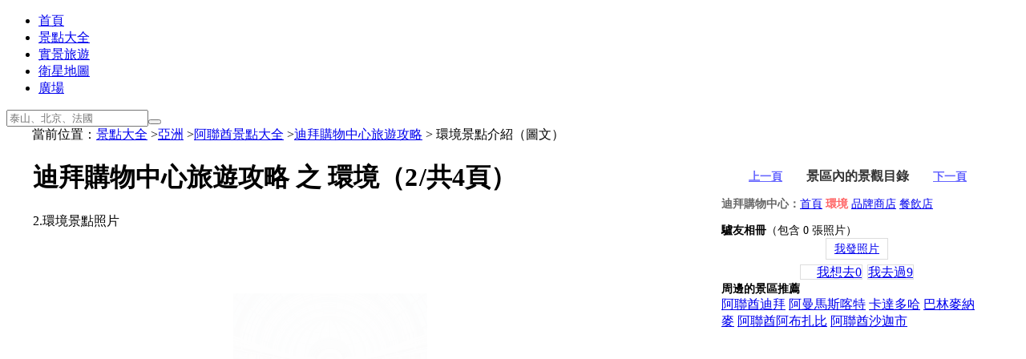

--- FILE ---
content_type: text/html; charset=UTF-8
request_url: https://zh.meet99.com/jingdian-DubaiMall-137538.html
body_size: 5638
content:
<!DOCTYPE html><html><head><meta http-equiv="content-type" content="text/html; charset=UTF-8"/><title>2026迪拜購物中心旅遊攻略之環境-環境圖文介紹-環境遊玩攻略</title><meta name="description" content="提供2026最新迪拜購物中心的環境的旅遊攻略和圖文介紹，包括門票價格、交通天氣、遊玩攻略、驢友照片等。" /><meta name="keywords" content="迪拜購物中心環境圖片,環境介紹,環境旅遊攻略,環境旅遊"><meta name="renderer" content="webkit"><link rel="alternate" media="only screen and (max-width: 640px)" href="https://m.zh.meet99.com/jingdian-DubaiMall-137538.html" /><meta name="mobile-agent" content="format=html5;url=https://m.zh.meet99.com/jingdian-DubaiMall-137538.html" /><meta name="mobile-agent" content="format=xhtml;url=https://m.zh.meet99.com/jingdian-DubaiMall-137538.html" /><link rel="apple-touch-icon-precomposed" href="https://s.meet99.cn/newimg/logo3.png" /><link rel="shortcut icon" type="image/ico" href="/favicon.ico"/><link rel="stylesheet" type="text/css" href="https://s.meet99.cn/css/sngeneric.css?v=20210413.css" /><style>#content{position:relative;}
#jdleft{margin:0px 366px 0 1px;border-bottom:0;}
#jdright{position:absolute;right:0px;top:0px;width: 336px;text-align:left;}
#curphoto{position:relative;}
#curphoto .next{ left:auto; right:3%; background-position:-55px 5px; }
#curphoto .prev:hover,
#curphoto .next:hover{ filter:alpha(opacity=100);opacity:1;  }
#jdright{width:340px;background:#FFF;}
#jdright .box{background:transparent;border:0px;}
#jdright .bar{background:transparent;}
#jdright .bar a{ border:1px solid #ddd;margin-right:2px;}
#jdright .bar a.ever{padding-left:12px;background:#FFF url("https://s.meet99.cn/newimg/icon_status.gif") 2px 6px no-repeat; }
#jdright .bar a.never{padding-left:20px;background:#FFF url("https://s.meet99.cn/newimg/icon_status.gif") 2px -16px no-repeat;  }
#jdright .bar a.ever:hover{padding-right:6px;background-color:#ff6398; color:#fff;background-position:4px -40px; }
#jdright .bar a.never:hover{padding-right:6px;background-color:#3cbfe5; color:#fff;background-position:3px -62px;} 
#jdright .bar a.map{background:#FFF;}
#jdright .bar a.map:hover{background:#ff6398;}
#jdright .selected{font-weight:bold;color:#F66;}
#jdleft .selected{font-weight:bold;color:#F66;}
#curphoto .seimage{position:absolute;top:100px;left:250px;width:242px;height:150px;opacity:0;filter:alpha(Opacity=1);-moz-opacity:0.01;opacity:0.01;}
.samenews{display:none;} 
.nimgbox{float:left;width:90px;margin-right:10px;} 
.rb{clear:both;} 
.pp{font-size:16px;} 
.ft{font-size:14px;} 
cite{font-size:12px;margin-left:10px;font-weight:normal;}
.pp em{font-size:16px;font-style:normal;}
.ft em{font-size:14px;font-style:normal;}
.vrwrap {position:relative;clear:both;margin-top:5px;}
.news-from{position:absolute;right:20px;top:0px;color:#ccc;}
.news img{float:left;margin:5px 10px;}#content{max-width:1200px;margin:0 auto;} #pageLocation{max-width:1200px;margin:0 auto;} body{font-family:"Microsoft YaHei",微軟雅黑,"MicrosoftJhengHei",華文細黑,STHeiti,MingLiu}</style><base target="_top" />
<script type="text/javascript">try{window.et=9;window.startTime = new Date();window.nid=2;}catch(e){}</script></head><body><div id="header"><div class="wrap"><div class="logo" onclick="go2('/')"></div><ul class="menu"><li><a href="/">首頁</a></li><li class="on"><a href="/lvyou">景點大全</a></li><li><a href="/shijing">實景旅遊</a></li><li><a href="/map">衛星地圖</a></li><li><a href="/public">廣場</a></li></ul><div class="search"><form action="/search/" method="get" class="sform" onsubmit="return ss(this)"><input type="text" name="q" placeholder="泰山、北京、法國" class="qtext plh" value=""><input type="hidden" name="f" value=""><input type="hidden" name="m" value="2"><button type="submit" class="qbtn"><i></i></button></form></div><div id="upanel"></div><div id="monkey" style="position:absolute;top:12px;right:135px;width:1px;height:1px;"></div></div><div class="line"></div></div><div id="pageLocation" ><div class="loc" >當前位置：<a href="/lvyou">景點大全</a> ><a href="/lvyou-Asia.html">亞洲</a> ><a href="/lvyou-UnitedArabEmirates.html">阿聯酋景點大全</a> ><a href="/jingdian-DubaiMall.html">迪拜購物中心旅遊攻略</a> > 環境景點介紹（圖文）</div><div id="share"></div></div><div id="content"><div id="jdleft"><h1 class="title">迪拜購物中心旅遊攻略 之 環境（<span style="margin-right:2px;">2</span>/共4頁）</h1><div  id="curphoto"><img  src="https://i.meet99.cn/image/9d/1e/a75e931ce4a408805c7cdc5a76e1.jpg"  width="242" height="150"  alt="迪拜購物中心旅遊攻略之環境" class="seimage" ><div class="img imgcur" l="01602N02R02F02L02J01601902H01602K01801601801E02J02F01B02I01B01C02K01B01G01F01C01C02H02G01F02G02G01901D01F01A01G02G01701F01G01502O02U02L" t="迪拜購物中心旅遊攻略-環境照片"  style="width:800px;height:534px;" >2.環境景點照片</div><a class="prev" href="/jingdian-DubaiMall.html"></a> <a class="next" href="/jingdian-DubaiMall-137539.html"></a></div><div class="info"><div class="spotinfo">　　<b>環境介紹：</b>迪拜購物中心至少需為它騰出一整天的時間才能算是勉強盡興，相當於200個足球場的大小的商場內擁有1200多家零售商店、主力百貨商店，以及數百個餐飲地點。無論是家喻戶曉的實用型品牌還是世界一流奢侈大牌，只有想不到的，沒有找不到的。如果您說對購物活動無甚期待，那麼為科技愛好者打造的 VR 樂園（VR Park）、讓小孩子們大顯身手的趣志樂園（KidZania），適合生性好動者的室內滑冰場（Dubai Ice Rink）、夢幻的室內水族館和水下動物園（Dubai Aquarium and Under Water Zoo）還有藏書百萬有餘的紀伊國屋書店（Kinokinuya）以及大型室內電影院等都可以成為讓遊客前來一探究竟的原因。</div><div class="slideBox"><div class="hd"><ul><li>景區介紹</li><li>旅遊攻略</li><li>怎麼去</li><li>門票</li><li>天氣</li></ul><span class="arrow"><a class="next"></a> <a class="prev"></a></span></div><div class="bd"><div class="item" style="min-height:500px;max-height:1700px;overflow-y:auto;overflow-x:hidden;"><h2>景區簡介：</h2>　　迪拜購物中心是現今世界面積最大的購物、娛樂和休閑勝地，堪稱一座購物者天堂。除了應有盡有的購物和美食，購物中心還有世界最大的水族箱，溜冰場，電影院，主題公園等設施，吃喝玩樂一條龍，都可以在這裡解決。為了彌補因地處乾旱少雨的熱帶沙漠地區自然氣候及風景先天缺陷，迪拜所有購物中心非常注重營造涼爽宜人的內部綠化<a href="/jingdian-DubaiMall-137538.html">環境</a>，強調空間與景觀的交融、人與景觀的互動，藉助各類花圃園藝、陽光頂棚及噴泉水池等室內景觀渲染自然愜意的消費購物氛圍，成為一片清涼之地。<h2>景點分佈：</h2>　　迪拜購物中心位於哈利法塔旁，佔地100多萬平方米。購物中心共分成4層樓，聚集了全球兩大百貨商——老佛爺百貨（Galeries Lafayette）和Bloomingdale`s，以及1200多家包括Chloe、Joseph、Mango、Miss Sixty、Oasis、YSL、Salvatore Ferragamo、Dunhill、Hugo Boss等不同等級的<a href="/jingdian-DubaiMall-137539.html">品牌商店</a>和160家<a href="/jingdian-DubaiMall-137540.html">餐飲店</a>，並包括Dubai Aquarium & Discovery Centre、全球最大的室內Gold Souk（黃金市場）、時尚大道、迪拜溜冰場、KidZania、SEGA Republic和一個擁有22個放映廳的多元影院等特色場所。<h2>景區特色：</h2>　　購物、美食、娛樂、地標、建築<div style="margin:30px 0;text-align:center;"><a href="/map-DubaiMall.html" t="從高空鳥瞰景區"  style="margin-left:10px;background:#3cbfe5;padding:10px;color:#FFF;font-size:12px;border-radius:5px;"  target="map">景區的衛星地圖</a></div></div><div class="item" style="min-height:500px;max-height:1700px;overflow-y:auto;overflow-x:hidden;"><h2>旅遊攻略：</h2>　　1. 迪拜購物中心的大部分門店均接受支付寶付款。<br>　　2. 迪拜購物中心入口處可以隨手取到中文地圖。<h2>最佳遊覽時間：</h2>　　四季皆宜<h2>購物推薦：</h2>　　國際一線奢侈品牌，珠寶，鞋帽等。</div><div class="item" style="min-height:500px;max-height:1700px;overflow-y:auto;overflow-x:hidden;"><h2>景區位置：</h2>　　 亞洲>阿聯酋>迪拜市<h2>到達方式：</h2>　　地鐵到Dubai Mall下車即到，緊鄰哈利法塔。<h2>景區地圖：</h2><div style="text-align:center;"><a href="/map-DubaiMall.html" t="從高空鳥瞰景區"  style="margin-left:10px;background:#3cbfe5;padding:10px;color:#FFF;font-size:12px;border-radius:5px;"  target="map">景區的衛星地圖</a></div><div onclick="showAdvice()" style="text-align:right;margin-top:10px;margin-right:80px;color:#66F;cursor:pointer;">信息糾錯</div></div><div class="item" style="min-height:500px;max-height:1700px;overflow-y:auto;overflow-x:hidden;"><h2>迪拜購物中心門票價格：</h2>　　免費<h2>景區開放時間：</h2>　　周一-周四10:00-23:00<br>　　周五-周日10:00-24:00<div onclick="showAdvice()" style="text-align:right;margin-top:10px;margin-right:80px;color:#66F;cursor:pointer;">信息糾錯</div></div><div class="item" style="min-height:500px;max-height:1700px;overflow-y:auto;overflow-x:hidden;"><h2>迪拜購物中心天氣預報：</h2>　　提前了解 迪拜購物中心 所在地 <b></b> 的最新天氣預報，做好完美行前準備，迎接一段愉快旅程 ^-^  </div></div></div></div><div style="margin:20px auto;width:500px;" ><div  style="text-align:center;font-size:12px;font-weight:bold;"><a href="/jingdian-DubaiMall.html" t="景區首頁" style="margin-right:30px;color:#66F;font-weight:bold;">上一頁</a><b style="color:#333;margin-right:30px;font-size:16px;font-weight:bold;">景區內的景觀目錄</b><a href="/jingdian-DubaiMall-137539.html" t="品牌商店" style="color:#66F;font-weight:bold;">下一頁</a></div></div></div><div id="jdright" class="roundbox" style="margin-top:0;"><div class="roundbox1" style="margin:0;padding:0;overflow:hidden;"></div><div  style="text-align:center;padding-top:10px;margin-top:10px;margin-bottom:10px;padding:0px;font-size:14px;font-weight:bold;"><a href="/jingdian-DubaiMall.html" t="景區首頁" style="margin-right:30px;color:#66F;font-weight:bold;">上一頁</a><b style="color:#333;margin-right:30px;font-size:16px;font-weight:bold;">景區內的景觀目錄</b><a href="/jingdian-DubaiMall-137539.html" t="品牌商店" style="color:#66F;font-weight:bold;">下一頁</a></div><div class="roundbox1" style="font-size:14px;line-height:200%;" ><div></div><div class="zl"><span style="color:#666;font-weight:bold;">迪拜購物中心：</span><a href="/jingdian-DubaiMall.html">首頁</a>&nbsp;<span class="selected">環境</span>&nbsp;<a href="/jingdian-DubaiMall-137539.html" >品牌商店</a>&nbsp;<a href="/jingdian-DubaiMall-137540.html" >餐飲店</a>&nbsp;</div></div><div class="roundbox1" style="clear:both;margin-top:10px;font-size:14px;" ><b>驢友相冊</b>（包含 0 張照片）<div class="bar" n="26222" m="迪拜購物中心" style="text-align:center;margin:5px;"><a href="javascript:void(0)" style="padding:5px 10px;" >我發照片</a></div></div><div  class="box" style="clear:both;text-align:center;margin-top:10px;width:100%;margin-bottom:0;"><div  class="bar" n="26222" m="迪拜購物中心" style="text-align:center;margin:0 auto;" ><a href="javascript:void(0)" class="never">我想去<span>0</span></a> <a href="javascript:void(0)"  class="visited" >我去過<span>9</span></a></div></div><div class="box" style="" ><div class="zone"><b style="font-weight:bold;font-size:14px;">周邊的景區推薦</b><div class="zl"><a href="/jingdian-Du_bai.html">阿聯酋迪拜</a>&nbsp;<a href="/jingdian-MuscatCity.html">阿曼馬斯喀特</a>&nbsp;<a href="/jingdian-DohaCity.html">卡達多哈</a>&nbsp;<a href="/jingdian-ManamaCity.html">巴林麥納麥</a>&nbsp;<a href="/jingdian-AbuDhabiUAE.html">阿聯酋阿布扎比</a>&nbsp;<a href="/jingdian-SharjahUAE.html">阿聯酋沙迦市</a>&nbsp;</div></div></div><div class="roundbox1" style="clear:both;width:160px;height:600px;margin:0 auto;padding-top:20px;"></div></div><div style="clear:both;"></div><div style="clear:both;width:250px;margin:0 auto;overflow:hidden;text-align:center;margin-top:20px;"><div id="weixinimg" class="img"  l="01602S02J02b02N02R02L01602V02W01801C01701502O02U02L" style="width:150px;height:150px;margin:0 auto;" ></div>微信掃一掃，免費獲取9000景點攻略</div></div><div id="footer"><div onclick="showAdvice()" style="text-align:center;width:100px;margin:0 auto;color:#00F;cursor:pointer;font-weight:bold;">本頁內容糾錯</div>如有轉載和版權問題請您聯繫管理員。<a href="/exempt"><u>免責聲明</u></a> 2019 <a href="/about" ><u>聯繫相約久久網</u></a>&nbsp;<a href="/link" ><u>友情鏈接</u></a> <a href="https://beian.miit.gov.cn">京ICP備09041951號</a> <a href="https://www.beian.gov.cn/">京公網安備11010802042820號</a>&nbsp;
<a href="https://www.meet99.com/jingdian-DubaiMall-137538.html" style="color:#00F">简体版</a>&nbsp;繁體版&nbsp;<a href="https://m.zh.meet99.com/jingdian-DubaiMall-137538.html" style="color:#00F">手機版</a><div id="dmessage"></div></div>
<script type="text/javascript" src="https://s.meet99.cn/js/jquery-1.8.3.min.js"></script>
<script type="text/javascript" src="https://s.meet99.cn/js/all.js?v=20210512.js"></script>
<script type="text/javascript">var fp='01602N02R02F02L02J01602K01E01601E01C01601B02F02I02K01F01901802F01G01E02F02J01B01C01701701F01C01C01A01802K01701A01F02G01B01G01502O02U02L';var h1=$("#jdright").height();var h2=$("#jdleft").height();var h3=h1>h2?h1:h2;$("#jdright").height(h3);$("#jdleft").height(h3+20);stat();</script><script>var _hmt = _hmt || [];(function() { var hm = document.createElement("script");  hm.async = true;hm.src = "https://hm.baidu.com/hm.js?9ee138b42a64fd1fee727659e189c033";var s = document.getElementsByTagName("script")[0]; s.parentNode.insertBefore(hm, s);})();</script>
<script type="text/javascript" async="async" src="https://pagead2.googlesyndication.com/pagead/js/adsbygoogle.js"></script></body></html>